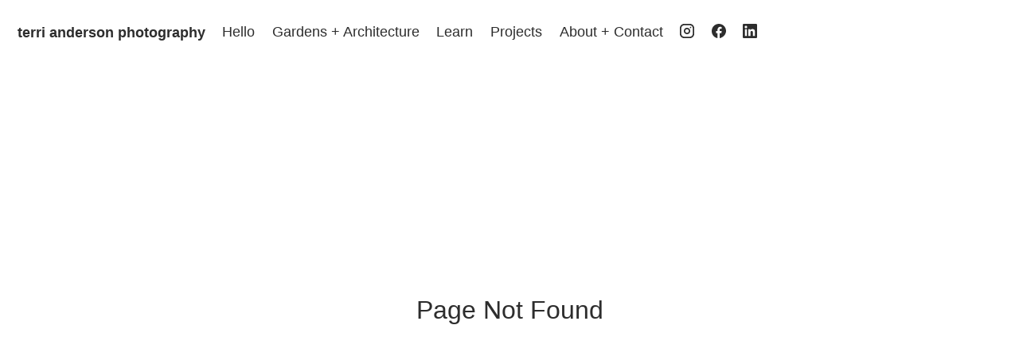

--- FILE ---
content_type: text/html; charset=utf-8
request_url: https://terrianderson-photography.com.au/portfolio-of-landscape-photography/shearing-shed_carwoola-2/
body_size: 23055
content:
<!DOCTYPE html>
<html>
  <head>
    <!-- Made with Fotomat https://fotomat.app -->
    <title>404</title>


    <link rel="canonical" href="https://terrianderson-photography.com.au/portfolio-of-landscape-photography/shearing-shed_carwoola-2">

    <meta charset="UTF-8">
    <meta name="viewport" content="width=device-width, initial-scale=1.0, viewport-fit=cover" />
    <meta name="publisher" content="fotomat.app" />
    <meta name="description" content="This is one of the pages in terrianderson-photography.com.au." />



    <meta property="og:title" content="404" />
    <meta property="og:type" content="website" />
    <meta property="og:url" content="https://terrianderson-photography.com.au/portfolio-of-landscape-photography/shearing-shed_carwoola-2/" />
    <meta property="og:description" content="This is one of the pages in terrianderson-photography.com.au." />
    <meta name="twitter:card" content="summary" />

<link rel="apple-touch-icon" href="https://assets.fotomat.io/76d3d7bf-b53d-4b49-9090-b3c51123c449/261da59e-64e5-44bb-a37d-38584bd41279.png">
<link rel="icon" type="image/png" href="https://assets.fotomat.io/76d3d7bf-b53d-4b49-9090-b3c51123c449/db704aee-9ce6-40b6-a028-b874be94c20e.png">

<style data-custom-fonts nonce="+SRJDSXsqhZyhupxw7IAEFhlH/Vjcmto+OtFPRhVnMg=">

</style>
    <link rel="stylesheet" type="text/css" nonce="+SRJDSXsqhZyhupxw7IAEFhlH/Vjcmto+OtFPRhVnMg=" href="/css/live-43943f1bc9485f1d6ef3442e80c71870.css?vsn=d">


    <link rel="dns-prefetch" href="https://assets.fotomat.io/" />
    <link rel="dns-prefetch" href="https://images.fotomat.io/" />
    <link rel="dns-prefetch" href="https://stream.mux.com" />
    <link rel="dns-prefetch" href="https://image.mux.com" />
    <link rel="dns-prefetch" href="https://cloud.webtype.com" />


    <!-- Global site tag (gtag.js) - Google Analytics -->
    <script async nonce="+SRJDSXsqhZyhupxw7IAEFhlH/Vjcmto+OtFPRhVnMg=" src="https://www.googletagmanager.com/gtag/js?id=G-7R6T0V1VJ5"></script>
    <script type="text/javascript" nonce="+SRJDSXsqhZyhupxw7IAEFhlH/Vjcmto+OtFPRhVnMg=">
      window.dataLayer = window.dataLayer || [];
      function gtag(){dataLayer.push(arguments);}
      gtag('js', new Date());

      gtag('config', 'G-7R6T0V1VJ5', { 'anonymize_ip': true });
    </script>

    <meta name="mobile-web-app-capable" content="yes">
    <meta name="mobile-web-app-status-bar-style" content="black-translucent">
    <meta name="mobile-web-app-title" content="404">
<meta charset="UTF-8" content="IXYpAB17ESlOFlQ3Pic5WBUfOR1sEX96nDj6xBxe7_cQKCHn_-iQTsIO" csrf-param="_csrf_token" method-param="_method" name="csrf-token">


  </head>
  <body data-site-id="76d3d7bf-b53d-4b49-9090-b3c51123c449" data-csp-nonce="+SRJDSXsqhZyhupxw7IAEFhlH/Vjcmto+OtFPRhVnMg=">
    <div class="page">&nbsp;</div>

<div data-phx-main="true" data-phx-session="SFMyNTY.[base64].Y6nxPVcdi5CozeZfo2f16eSh-elNhyX7HuqD7yvT_JM" data-phx-static="SFMyNTY.g2gDaAJhBHQAAAADZAAKYXNzaWduX25ld2pkAAVmbGFzaHQAAAAAZAACaWRtAAAAFHBoeC1HSTJBUnBZSXQ5eFJFZ19EbgYAzJA17ZsBYgABUYA.GJQblCUh97I_111HeoYdjYTkUeTUgUWMD4enLC3mjx0" data-phx-view="Live.Site.Page" id="phx-GI2ARpYIt9xREg_D"><script id="site-data" type="application/json" phx-hook="SiteData" nonce="">
    {
      "menus": [{"grouped":false,"id":"4ef75033-9e16-466b-ba3e-89809e39b04b","inserted_at":"2024-09-21T03:09:35Z","items":[{"hide_text_in_menu":false,"homepage":true,"icon":"none","id":"07a932c6-1d77-4c1c-a386-361db5d7dc26","link_page_url":null,"menu_id":"4ef75033-9e16-466b-ba3e-89809e39b04b","menu_representation":"page","parent_id":null,"path":"","position":-1090519040,"published_at":"2025-10-08T00:58:15Z","slug":"","stacked":false,"title":"Hello","type":"slideshow"},{"hide_text_in_menu":false,"homepage":false,"icon":"none","id":"e077cadb-e644-4b50-b35d-31c82b82154f","link_page_url":null,"menu_id":"4ef75033-9e16-466b-ba3e-89809e39b04b","menu_representation":"page","parent_id":"e1307c14-acb4-4c13-b0c2-5d2372772a94","path":"learn/untitled-33","position":0,"published_at":"2025-09-02T23:32:36Z","slug":"untitled-33","stacked":false,"title":"Untitled 33","type":"text"},{"hide_text_in_menu":false,"homepage":false,"icon":"none","id":"b595e3fe-82e8-4d77-b5a3-c50af8395f04","link_page_url":null,"menu_id":"4ef75033-9e16-466b-ba3e-89809e39b04b","menu_representation":"page","parent_id":"ca062848-1dbc-43ef-b45a-c005e60f7d29","path":"gardens-architecture/shirley","position":0,"published_at":"2024-09-21T04:42:45Z","slug":"shirley","stacked":false,"title":"Shirley","type":"slideshow"},{"hide_text_in_menu":false,"homepage":false,"icon":"none","id":"17fa7e78-acad-4333-8336-5ccb91071767","link_page_url":null,"menu_id":"4ef75033-9e16-466b-ba3e-89809e39b04b","menu_representation":"page","parent_id":"ca062848-1dbc-43ef-b45a-c005e60f7d29","path":"gardens-architecture/hazeldean","position":1073741824,"published_at":"2024-09-21T04:59:41Z","slug":"hazeldean","stacked":false,"title":"Hazeldean","type":"slideshow"},{"hide_text_in_menu":false,"homepage":false,"icon":"none","id":"72c9915d-cff5-453c-8f59-f73e5474e19d","link_page_url":null,"menu_id":"4ef75033-9e16-466b-ba3e-89809e39b04b","menu_representation":"page","parent_id":"ca062848-1dbc-43ef-b45a-c005e60f7d29","path":"gardens-architecture/willinga-park","position":1744830464,"published_at":"2024-09-25T00:39:16Z","slug":"willinga-park","stacked":false,"title":"Willinga Park","type":"slideshow"},{"hide_text_in_menu":false,"homepage":false,"icon":"none","id":"5ba4e5a0-33ff-4ab8-aa42-91137c766e78","link_page_url":null,"menu_id":"4ef75033-9e16-466b-ba3e-89809e39b04b","menu_representation":"page","parent_id":"ca062848-1dbc-43ef-b45a-c005e60f7d29","path":"gardens-architecture/jcsmr","position":1946157056,"published_at":"2024-09-25T02:54:36Z","slug":"jcsmr","stacked":false,"title":"JCSMR","type":"slideshow"},{"hide_text_in_menu":false,"homepage":false,"icon":"none","id":"b3053053-5f37-4981-8484-501b2c75944d","link_page_url":null,"menu_id":"4ef75033-9e16-466b-ba3e-89809e39b04b","menu_representation":"page","parent_id":"ca062848-1dbc-43ef-b45a-c005e60f7d29","path":"gardens-architecture/goryu","position":1996488704,"published_at":"2024-09-21T05:07:31Z","slug":"goryu","stacked":false,"title":"Goryu","type":"slideshow"},{"hide_text_in_menu":false,"homepage":false,"icon":"none","id":"523fcc25-ffab-4bb4-a2b2-1788a6fcea3b","link_page_url":null,"menu_id":"4ef75033-9e16-466b-ba3e-89809e39b04b","menu_representation":"page","parent_id":"ca062848-1dbc-43ef-b45a-c005e60f7d29","path":"gardens-architecture/national-arboretum-canberra","position":2021654528,"published_at":"2024-09-30T04:00:54Z","slug":"national-arboretum-canberra","stacked":false,"title":"National Arboretum Canberra","type":"slideshow"},{"hide_text_in_menu":false,"homepage":false,"icon":"none","id":"7f857d5e-5e21-410f-907d-a1272b8c8489","link_page_url":null,"menu_id":"4ef75033-9e16-466b-ba3e-89809e39b04b","menu_representation":"page","parent_id":"ca062848-1dbc-43ef-b45a-c005e60f7d29","path":"gardens-architecture/breenhold","position":2046820352,"published_at":"2024-09-25T06:01:57Z","slug":"breenhold","stacked":false,"title":"Breenhold","type":"slideshow"},{"hide_text_in_menu":false,"homepage":false,"icon":"none","id":"ca062848-1dbc-43ef-b45a-c005e60f7d29","link_page_url":null,"menu_id":"4ef75033-9e16-466b-ba3e-89809e39b04b","menu_representation":"page","parent_id":null,"path":"gardens-architecture","position":2080374784,"published_at":"2024-09-21T04:53:06Z","slug":"gardens-architecture","stacked":false,"title":"Gardens + Architecture","type":"index"},{"hide_text_in_menu":false,"homepage":false,"icon":"none","id":"83325d08-6288-43fc-b3a2-f95cefaaec06","link_page_url":null,"menu_id":"4ef75033-9e16-466b-ba3e-89809e39b04b","menu_representation":"page","parent_id":"ca062848-1dbc-43ef-b45a-c005e60f7d29","path":"gardens-architecture/lake-crackenback-resort","position":2097152000,"published_at":"2024-09-28T06:01:59Z","slug":"lake-crackenback-resort","stacked":false,"title":"Lake Crackenback Resort","type":"slideshow"},{"hide_text_in_menu":false,"homepage":false,"icon":"none","id":"e1307c14-acb4-4c13-b0c2-5d2372772a94","link_page_url":null,"menu_id":"4ef75033-9e16-466b-ba3e-89809e39b04b","menu_representation":"page","parent_id":null,"path":"learn","position":2113929216,"published_at":"2025-09-02T23:32:22Z","slug":"learn","stacked":true,"title":"Learn","type":"index"},{"hide_text_in_menu":false,"homepage":false,"icon":"none","id":"a58f658d-0b10-49ff-bcf0-be1bd2b2055c","link_page_url":null,"menu_id":"4ef75033-9e16-466b-ba3e-89809e39b04b","menu_representation":"page","parent_id":"ca062848-1dbc-43ef-b45a-c005e60f7d29","path":"gardens-architecture/thenford","position":2122317824,"published_at":"2024-09-28T07:28:01Z","slug":"thenford","stacked":false,"title":"Thenford ","type":"slideshow"},{"hide_text_in_menu":false,"homepage":false,"icon":"none","id":"832917ec-a717-4c20-94d5-2657992ed917","link_page_url":null,"menu_id":"4ef75033-9e16-466b-ba3e-89809e39b04b","menu_representation":"page","parent_id":"ca062848-1dbc-43ef-b45a-c005e60f7d29","path":"gardens-architecture/windyridge","position":2128609280,"published_at":"2024-10-14T05:20:11Z","slug":"windyridge","stacked":false,"title":"Windyridge","type":"slideshow"},{"hide_text_in_menu":false,"homepage":false,"icon":"none","id":"3cae096c-09d3-4377-b1b4-7372bb558b99","link_page_url":null,"menu_id":"4ef75033-9e16-466b-ba3e-89809e39b04b","menu_representation":"page","parent_id":"ca062848-1dbc-43ef-b45a-c005e60f7d29","path":"gardens-architecture/indu","position":2134900736,"published_at":"2024-09-30T06:09:06Z","slug":"indu","stacked":false,"title":"Indu","type":"slideshow"},{"hide_text_in_menu":false,"homepage":false,"icon":"none","id":"250a5627-d5d2-44b8-abf4-823200177da4","link_page_url":null,"menu_id":"4ef75033-9e16-466b-ba3e-89809e39b04b","menu_representation":"page","parent_id":"ca062848-1dbc-43ef-b45a-c005e60f7d29","path":"gardens-architecture/mq-incubator","position":2141192192,"published_at":"2024-10-09T02:57:16Z","slug":"mq-incubator","stacked":false,"title":"MQ Incubator","type":"slideshow"},{"hide_text_in_menu":false,"homepage":false,"icon":"none","id":"cacf35cd-60ba-4328-85de-f1f6250e03a4","link_page_url":null,"menu_id":"4ef75033-9e16-466b-ba3e-89809e39b04b","menu_representation":"page","parent_id":"ca062848-1dbc-43ef-b45a-c005e60f7d29","path":"gardens-architecture/sun-studios","position":2141978624,"published_at":"2024-12-31T02:11:12Z","slug":"sun-studios","stacked":false,"title":"Sun Studios","type":"slideshow"}],"pages":null,"show_title":false,"site":null,"site_id":"76d3d7bf-b53d-4b49-9090-b3c51123c449","slot":1,"title":"Primary","updated_at":"2024-09-21T03:09:35Z"},{"grouped":false,"id":"7d6d0d93-d8cc-4dda-92fa-2a768081895d","inserted_at":"2024-09-21T03:09:35Z","items":[{"hide_text_in_menu":false,"homepage":false,"icon":"none","id":"d05cee3a-95e7-41bb-8eb9-61978a175bb6","link_page_url":null,"menu_id":"7d6d0d93-d8cc-4dda-92fa-2a768081895d","menu_representation":"page","parent_id":"9733c9a8-21ad-4a8a-92a4-13a3bdaaa501","path":"projects/bridge","position":-2013265920,"published_at":"2025-09-03T01:25:36Z","slug":"bridge","stacked":false,"title":"Bridge","type":"slideshow"},{"hide_text_in_menu":false,"homepage":false,"icon":"none","id":"14054613-182a-488f-9022-c64316595fc0","link_page_url":null,"menu_id":"7d6d0d93-d8cc-4dda-92fa-2a768081895d","menu_representation":"page","parent_id":"9733c9a8-21ad-4a8a-92a4-13a3bdaaa501","path":"projects/off-the-track","position":-1879048192,"published_at":"2025-02-10T04:46:11Z","slug":"off-the-track","stacked":false,"title":"Off the Track","type":"slideshow"},{"hide_text_in_menu":false,"homepage":false,"icon":"none","id":"6d205e2a-0bef-45b4-927d-83e89c494ea9","link_page_url":null,"menu_id":"7d6d0d93-d8cc-4dda-92fa-2a768081895d","menu_representation":"page","parent_id":"9733c9a8-21ad-4a8a-92a4-13a3bdaaa501","path":"projects/trees","position":-1811939328,"published_at":"2025-07-01T04:46:52Z","slug":"trees","stacked":false,"title":"Trees","type":"slideshow"},{"hide_text_in_menu":false,"homepage":false,"icon":"none","id":"4754673f-93ea-4e11-89f7-c753c653f9a8","link_page_url":null,"menu_id":"7d6d0d93-d8cc-4dda-92fa-2a768081895d","menu_representation":"page","parent_id":"9733c9a8-21ad-4a8a-92a4-13a3bdaaa501","path":"projects/cockatoo-island","position":-1744830464,"published_at":"2025-02-10T06:29:35Z","slug":"cockatoo-island","stacked":false,"title":"Cockatoo Island","type":"slideshow"},{"hide_text_in_menu":false,"homepage":false,"icon":"none","id":"fffdf84a-f800-4974-a130-ac691b2295bc","link_page_url":null,"menu_id":"7d6d0d93-d8cc-4dda-92fa-2a768081895d","menu_representation":"page","parent_id":"9733c9a8-21ad-4a8a-92a4-13a3bdaaa501","path":"projects/monaro-plains","position":-1610612736,"published_at":"2024-09-25T02:13:46Z","slug":"monaro-plains","stacked":false,"title":"Monaro Plains","type":"slideshow"},{"hide_text_in_menu":false,"homepage":false,"icon":"none","id":"8d173272-f4f7-4794-9d54-5a7560577c89","link_page_url":null,"menu_id":"7d6d0d93-d8cc-4dda-92fa-2a768081895d","menu_representation":"page","parent_id":"9733c9a8-21ad-4a8a-92a4-13a3bdaaa501","path":"projects/snowy-mountains","position":-1342177280,"published_at":"2024-09-25T04:41:13Z","slug":"snowy-mountains","stacked":false,"title":"Snowy Mountains","type":"slideshow"},{"hide_text_in_menu":false,"homepage":false,"icon":"none","id":"9189db43-dd14-49cb-8ee0-17e53be44952","link_page_url":null,"menu_id":"7d6d0d93-d8cc-4dda-92fa-2a768081895d","menu_representation":"page","parent_id":"9733c9a8-21ad-4a8a-92a4-13a3bdaaa501","path":"projects/aftermath","position":-1275068416,"published_at":"2025-02-10T04:49:36Z","slug":"aftermath","stacked":false,"title":"Aftermath","type":"slideshow"},{"hide_text_in_menu":false,"homepage":false,"icon":"none","id":"7fba661e-fd62-44f5-a514-8ef9cbfc52fb","link_page_url":null,"menu_id":"7d6d0d93-d8cc-4dda-92fa-2a768081895d","menu_representation":"page","parent_id":"9733c9a8-21ad-4a8a-92a4-13a3bdaaa501","path":"projects/rural","position":-1207959552,"published_at":"2025-01-11T02:46:11Z","slug":"rural","stacked":false,"title":"Rural","type":"slideshow"},{"hide_text_in_menu":false,"homepage":false,"icon":"none","id":"e7e5f82c-e202-4a02-87d3-899e40b0cf80","link_page_url":null,"menu_id":"7d6d0d93-d8cc-4dda-92fa-2a768081895d","menu_representation":"page","parent_id":"9733c9a8-21ad-4a8a-92a4-13a3bdaaa501","path":"projects/the-great-australian-dream","position":-1073741824,"published_at":"2024-09-28T07:02:01Z","slug":"the-great-australian-dream","stacked":false,"title":"The Great Australian Dream","type":"slideshow"},{"hide_text_in_menu":false,"homepage":false,"icon":"none","id":"9733c9a8-21ad-4a8a-92a4-13a3bdaaa501","link_page_url":null,"menu_id":"7d6d0d93-d8cc-4dda-92fa-2a768081895d","menu_representation":"page","parent_id":null,"path":"projects","position":-1073741824,"published_at":"2024-09-28T06:52:55Z","slug":"projects","stacked":false,"title":"Projects","type":"index"},{"hide_text_in_menu":false,"homepage":false,"icon":"none","id":"691c2bb9-2414-4000-bb8f-5c080718d9ff","link_page_url":null,"menu_id":"7d6d0d93-d8cc-4dda-92fa-2a768081895d","menu_representation":"page","parent_id":"f929d46c-e03d-4b60-a74b-ff4005964951","path":"about-contact/untitled-28","position":-268435456,"published_at":"2025-02-10T03:23:13Z","slug":"untitled-28","stacked":false,"title":"Untitled 28","type":"image"},{"hide_text_in_menu":false,"homepage":false,"icon":"none","id":"f0fd9554-83ea-4df7-ba4c-9f605bd2e3f8","link_page_url":null,"menu_id":"7d6d0d93-d8cc-4dda-92fa-2a768081895d","menu_representation":"page","parent_id":"9733c9a8-21ad-4a8a-92a4-13a3bdaaa501","path":"projects/blandville-court","position":0,"published_at":"2024-09-28T06:57:54Z","slug":"blandville-court","stacked":false,"title":"Blandville Court","type":"slideshow"},{"hide_text_in_menu":false,"homepage":false,"icon":"none","id":"f929d46c-e03d-4b60-a74b-ff4005964951","link_page_url":null,"menu_id":"7d6d0d93-d8cc-4dda-92fa-2a768081895d","menu_representation":"page","parent_id":null,"path":"about-contact","position":0,"published_at":"2024-09-21T03:09:35Z","slug":"about-contact","stacked":true,"title":"About + Contact","type":"index"},{"hide_text_in_menu":true,"homepage":false,"icon":"instagram","id":"e459b673-c2e9-41e0-895e-b90f990c8551","link_page_url":"https://www.instagram.com/terriandersonphotography/","menu_id":"7d6d0d93-d8cc-4dda-92fa-2a768081895d","menu_representation":"page","parent_id":null,"path":"instagram-icon-and-link","position":1073741824,"published_at":"2024-09-28T06:37:59Z","slug":"instagram-icon-and-link","stacked":false,"title":"Instagram Icon and Link","type":"link"},{"hide_text_in_menu":true,"homepage":false,"icon":"facebook","id":"4aa9e7b6-7ad7-4adc-acf7-4282dbd9f145","link_page_url":"https://www.facebook.com/terrianderson.photography.com.au","menu_id":"7d6d0d93-d8cc-4dda-92fa-2a768081895d","menu_representation":"page","parent_id":null,"path":"facebook-page","position":1342177280,"published_at":"2024-10-08T23:58:45Z","slug":"facebook-page","stacked":false,"title":"Facebook page","type":"link"},{"hide_text_in_menu":true,"homepage":false,"icon":"linkedin","id":"75122821-1741-4fcb-895a-013fe394e29c","link_page_url":"https://www.linkedin.com/in/terriandersonphotography","menu_id":"7d6d0d93-d8cc-4dda-92fa-2a768081895d","menu_representation":"page","parent_id":null,"path":"linkedin-link-and-icon","position":1610612736,"published_at":"2024-09-28T07:08:28Z","slug":"linkedin-link-and-icon","stacked":false,"title":"Linkedin Link and Icon","type":"link"},{"hide_text_in_menu":false,"homepage":false,"icon":"none","id":"28886db9-9e84-4e2a-9fe2-7649d97443ea","link_page_url":null,"menu_id":"7d6d0d93-d8cc-4dda-92fa-2a768081895d","menu_representation":"page","parent_id":"f929d46c-e03d-4b60-a74b-ff4005964951","path":"about-contact/untitled-21","position":1610612736,"published_at":"2024-09-28T07:36:27Z","slug":"untitled-21","stacked":false,"title":"Untitled 21","type":"text"}],"pages":null,"show_title":false,"site":null,"site_id":"76d3d7bf-b53d-4b49-9090-b3c51123c449","slot":2,"title":"Secondary","updated_at":"2024-09-21T03:09:35Z"}],
      "page_id": "bc1ca37a-94a9-41a7-bf60-cd197ac865a2",
      "pages": [{"cover_text_size":"M","row_description_alignment":"Center","horizontalscroll_gutters":"S","logo_disabled":false,"content_text_size":"One","video_controls":false,"description_alignment":"Left","published_at":"2024-09-21T03:09:35Z","browser_title":null,"cta_url":null,"horizontalscroll_layout":"Equalheight","content_size_type_text":false,"index_layout":"Grid","index_caption_enabled":false,"cta_label":null,"text_media":"None","hide_from_menu":false,"part_of_stacked_page":false,"stacked":false,"video_loop":true,"subtype":null,"parent_id":null,"path":"portfolio-of-landscape-photography/shearing-shed_carwoola-2","index_grid_item_grow":false,"image_id":null,"link_page_url":null,"slideshow_ratio":"4:3","slideshow_show_backstory_enabled":false,"cover_media_autoplay":false,"move":null,"title":"404","imagegrid_columns":"M","slideshow_show_image_title_enabled":true,"type":"cover","site_id":"76d3d7bf-b53d-4b49-9090-b3c51123c449","imagegrid_caption_enabled":false,"imagegrid_horizontal_align":"Justified","invert_colors":false,"imagegrid_ratio":"1:1","cta_overlay":false,"index_text_media_size":"M","text_columns":"One","index_text_size":"M","horizontal_viewer_enabled":false,"description_enabled":true,"horizontalscroll_align":"Center","imagegrid_align":"Center","text_content1":{"ops":[{"insert":"Page Not Found"},{"attributes":{"align":"center","header":2},"insert":"\n"}]},"menu":null,"rank":null,"menu_disabled":false,"summary":{},"text_media_video_url":"","horizontalscroll_caption_enabled":false,"text_vertical_alignment":"Center","imagegrid_layout":"Columns","horizontalscroll_size":"M","content_size":"Default","cover_image_id":null,"imagerid_viewer_enabled":true,"viewer_image_title_enabled":true,"layout_direction":"column","cta_page_id":null,"position":1862488782,"image":null,"cover_media_size":"L","child_ids":null,"hide_text_in_menu":false,"index_text_vertical_alignment":"Center","image_item_caption_enabled":false,"text_enabled":false,"text_content2":{},"menu_id":null,"viewer_video_autoplay":null,"slideshow_show_count_enabled":true,"viewer_caption_enabled":true,"published":true,"menu_representation":"page","cover_text_color":"#ffffff","set":null,"updated_at":"2026-01-10T22:45:58Z","children":null,"imagegrid_ratio_orientation":"Landscape","slideshow_transition":false,"cover_media_navigation":false,"slideshow_item_caption_enabled":false,"online":true,"tags":[],"alignment":"Center","id":"bc1ca37a-94a9-41a7-bf60-cd197ac865a2","icon":"none","video_autoplay":true,"set_id":null,"inserted_at":"2024-09-21T03:09:35Z","cover_image":null,"viewer_count_enabled":true,"text_color":null,"tag_ids":[],"slideshow_size":"Full","order_date":"2024-09-21T03:09:35Z","background_color":null,"homepage":false,"viewer_size":"L","viewer_backstory_enabled":false,"cover_media_fit":"contain","slug":"404","slideshow_show_caption_enabled":true,"do_not_index":false,"parent":null,"imagegrid_gutters":"S","meta_description":null,"description_content":{},"index_text_layout":"Center","index_grid_item_width":"1/2","site":null,"text_image_enabled":false,"location":""}],
      "sets": [],
      "site": {"sets":null,"pages":null,"logotype_wrap":false,"certificate":null,"domain":"terrianderson-photography.com.au","link_color":null,"stacked":false,"custom_font_styles":"","logotype_color":"inherit","logo_type":"Text","user":null,"highlight_transparency":0,"content_text_color":"#2d2d2d","homepage_id":"07a932c6-1d77-4c1c-a386-361db5d7dc26","custom_js_script_attr":null,"title":"terri anderson  photography","gtm_id":null,"subdomain":"terrianderson","video_player_ui_background_color":"#000000","content_size":"L","additional_domains":[],"total_image_references":0,"video_player_ui_color":"#ffffff","link_decoration":"underline","layout_columns_gutter":"M","logotype_bold":true,"subscription":null,"layout":"Horizontal","typography_size":"M","page_transition":false,"custom_css":null,"updated_at":"2025-10-08T01:07:11Z","user_id":"03890ccf-56e1-443b-a0c6-2ab5cb0438de","ga_id":"G-7R6T0V1VJ5","highlight_color":"","mobile_header_enabled":true,"cursor":"default","metadata":[],"id":"76d3d7bf-b53d-4b49-9090-b3c51123c449","inserted_at":"2024-09-21T03:09:35Z","link_active_color":null,"custom_js":null,"text_color":"#2d2d2d","typography_size_mono":true,"background_color":"#ffffff","total_set_references":0,"homepage":null,"content_background_enabled":false,"content_gutter":"S","logo_size":"S","total_page_references":0,"layout_variation":"Two","content_background_color":"#e6e6e6","typography_font":"HelveticaNeue","content_alignment":"Center","live_until":"2026-09-25","assets":[{"src":"https://assets.fotomat.io/76d3d7bf-b53d-4b49-9090-b3c51123c449/261da59e-64e5-44bb-a37d-38584bd41279.png","type":"icon_large"},{"src":"https://assets.fotomat.io/76d3d7bf-b53d-4b49-9090-b3c51123c449/c398518d-78b4-4d9b-a094-06fda14444b0.jpg","type":"logo"},{"src":"https://assets.fotomat.io/76d3d7bf-b53d-4b49-9090-b3c51123c449/db704aee-9ce6-40b6-a028-b874be94c20e.png","type":"icon_small"}],"domains":["terrianderson-photography.com.au","www.terrianderson-photography.com.au"]}
    }
</script>
</div>
    <script src="/js/live-1a5680c3be0e01d631887638d153c5c4.js?vsn=d" nonce="+SRJDSXsqhZyhupxw7IAEFhlH/Vjcmto+OtFPRhVnMg=" defer></script>
  </body>
</html>
